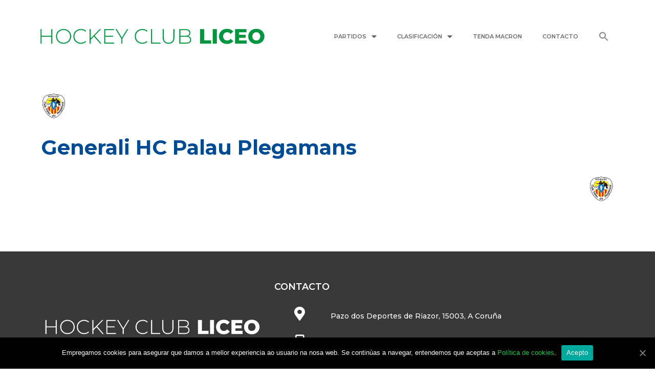

--- FILE ---
content_type: text/html; charset=UTF-8
request_url: https://www.hockeyclubliceo.com/team/generali-hc-palau-plegamans/
body_size: 13314
content:
<!DOCTYPE html>
<html lang="gl-ES">
<head>
	<meta charset="UTF-8">
	<link rel="profile" href="https://gmpg.org/xfn/11">
	<title>Generali HC Palau Plegamans &#8211; HC LICEO | O club máis laureado de Galicia</title><link rel="stylesheet" href="https://fonts.googleapis.com/css?family=Montserrat%3A100%2C100italic%2C200%2C200italic%2C300%2C300italic%2Cregular%2Citalic%2C500%2C500italic%2C600%2C600italic%2C700%2C700italic%2C800%2C800italic%2C900%2C900italic%7CRoboto%3A400%2C500%7CRoboto%3A100%2C100italic%2C200%2C200italic%2C300%2C300italic%2C400%2C400italic%2C500%2C500italic%2C600%2C600italic%2C700%2C700italic%2C800%2C800italic%2C900%2C900italic%7CRoboto%20Slab%3A100%2C100italic%2C200%2C200italic%2C300%2C300italic%2C400%2C400italic%2C500%2C500italic%2C600%2C600italic%2C700%2C700italic%2C800%2C800italic%2C900%2C900italic%7CMontserrat%3A100%2C100italic%2C200%2C200italic%2C300%2C300italic%2C400%2C400italic%2C500%2C500italic%2C600%2C600italic%2C700%2C700italic%2C800%2C800italic%2C900%2C900italic&#038;subset=cyrillic%2Ccyrillic-ext%2Cgreek%2Cgreek-ext%2Clatin-ext%2Cvietnamese&#038;display=swap" />
<meta name='robots' content='max-image-preview:large' />
	<style>img:is([sizes="auto" i], [sizes^="auto," i]) { contain-intrinsic-size: 3000px 1500px }</style>
	<link rel='dns-prefetch' href='//fonts.googleapis.com' />
<link href='https://fonts.gstatic.com' crossorigin rel='preconnect' />
<link rel="alternate" type="application/rss+xml" title="HC LICEO | O club máis laureado de Galicia &raquo; Feed" href="https://www.hockeyclubliceo.com/feed/" />
<link rel="alternate" type="application/rss+xml" title="HC LICEO | O club máis laureado de Galicia &raquo; Feed de comentarios" href="https://www.hockeyclubliceo.com/comments/feed/" />

<style id='wp-emoji-styles-inline-css' type='text/css'>

	img.wp-smiley, img.emoji {
		display: inline !important;
		border: none !important;
		box-shadow: none !important;
		height: 1em !important;
		width: 1em !important;
		margin: 0 0.07em !important;
		vertical-align: -0.1em !important;
		background: none !important;
		padding: 0 !important;
	}
</style>
<link rel='stylesheet' id='wp-block-library-css' href='https://www.hockeyclubliceo.com/wp-includes/css/dist/block-library/style.min.css?ver=6.8.3' type='text/css' media='all' />
<style id='classic-theme-styles-inline-css' type='text/css'>
/*! This file is auto-generated */
.wp-block-button__link{color:#fff;background-color:#32373c;border-radius:9999px;box-shadow:none;text-decoration:none;padding:calc(.667em + 2px) calc(1.333em + 2px);font-size:1.125em}.wp-block-file__button{background:#32373c;color:#fff;text-decoration:none}
</style>
<style id='global-styles-inline-css' type='text/css'>
:root{--wp--preset--aspect-ratio--square: 1;--wp--preset--aspect-ratio--4-3: 4/3;--wp--preset--aspect-ratio--3-4: 3/4;--wp--preset--aspect-ratio--3-2: 3/2;--wp--preset--aspect-ratio--2-3: 2/3;--wp--preset--aspect-ratio--16-9: 16/9;--wp--preset--aspect-ratio--9-16: 9/16;--wp--preset--color--black: #000000;--wp--preset--color--cyan-bluish-gray: #abb8c3;--wp--preset--color--white: #ffffff;--wp--preset--color--pale-pink: #f78da7;--wp--preset--color--vivid-red: #cf2e2e;--wp--preset--color--luminous-vivid-orange: #ff6900;--wp--preset--color--luminous-vivid-amber: #fcb900;--wp--preset--color--light-green-cyan: #7bdcb5;--wp--preset--color--vivid-green-cyan: #00d084;--wp--preset--color--pale-cyan-blue: #8ed1fc;--wp--preset--color--vivid-cyan-blue: #0693e3;--wp--preset--color--vivid-purple: #9b51e0;--wp--preset--gradient--vivid-cyan-blue-to-vivid-purple: linear-gradient(135deg,rgba(6,147,227,1) 0%,rgb(155,81,224) 100%);--wp--preset--gradient--light-green-cyan-to-vivid-green-cyan: linear-gradient(135deg,rgb(122,220,180) 0%,rgb(0,208,130) 100%);--wp--preset--gradient--luminous-vivid-amber-to-luminous-vivid-orange: linear-gradient(135deg,rgba(252,185,0,1) 0%,rgba(255,105,0,1) 100%);--wp--preset--gradient--luminous-vivid-orange-to-vivid-red: linear-gradient(135deg,rgba(255,105,0,1) 0%,rgb(207,46,46) 100%);--wp--preset--gradient--very-light-gray-to-cyan-bluish-gray: linear-gradient(135deg,rgb(238,238,238) 0%,rgb(169,184,195) 100%);--wp--preset--gradient--cool-to-warm-spectrum: linear-gradient(135deg,rgb(74,234,220) 0%,rgb(151,120,209) 20%,rgb(207,42,186) 40%,rgb(238,44,130) 60%,rgb(251,105,98) 80%,rgb(254,248,76) 100%);--wp--preset--gradient--blush-light-purple: linear-gradient(135deg,rgb(255,206,236) 0%,rgb(152,150,240) 100%);--wp--preset--gradient--blush-bordeaux: linear-gradient(135deg,rgb(254,205,165) 0%,rgb(254,45,45) 50%,rgb(107,0,62) 100%);--wp--preset--gradient--luminous-dusk: linear-gradient(135deg,rgb(255,203,112) 0%,rgb(199,81,192) 50%,rgb(65,88,208) 100%);--wp--preset--gradient--pale-ocean: linear-gradient(135deg,rgb(255,245,203) 0%,rgb(182,227,212) 50%,rgb(51,167,181) 100%);--wp--preset--gradient--electric-grass: linear-gradient(135deg,rgb(202,248,128) 0%,rgb(113,206,126) 100%);--wp--preset--gradient--midnight: linear-gradient(135deg,rgb(2,3,129) 0%,rgb(40,116,252) 100%);--wp--preset--font-size--small: 13px;--wp--preset--font-size--medium: 20px;--wp--preset--font-size--large: 36px;--wp--preset--font-size--x-large: 42px;--wp--preset--spacing--20: 0.44rem;--wp--preset--spacing--30: 0.67rem;--wp--preset--spacing--40: 1rem;--wp--preset--spacing--50: 1.5rem;--wp--preset--spacing--60: 2.25rem;--wp--preset--spacing--70: 3.38rem;--wp--preset--spacing--80: 5.06rem;--wp--preset--shadow--natural: 6px 6px 9px rgba(0, 0, 0, 0.2);--wp--preset--shadow--deep: 12px 12px 50px rgba(0, 0, 0, 0.4);--wp--preset--shadow--sharp: 6px 6px 0px rgba(0, 0, 0, 0.2);--wp--preset--shadow--outlined: 6px 6px 0px -3px rgba(255, 255, 255, 1), 6px 6px rgba(0, 0, 0, 1);--wp--preset--shadow--crisp: 6px 6px 0px rgba(0, 0, 0, 1);}:where(.is-layout-flex){gap: 0.5em;}:where(.is-layout-grid){gap: 0.5em;}body .is-layout-flex{display: flex;}.is-layout-flex{flex-wrap: wrap;align-items: center;}.is-layout-flex > :is(*, div){margin: 0;}body .is-layout-grid{display: grid;}.is-layout-grid > :is(*, div){margin: 0;}:where(.wp-block-columns.is-layout-flex){gap: 2em;}:where(.wp-block-columns.is-layout-grid){gap: 2em;}:where(.wp-block-post-template.is-layout-flex){gap: 1.25em;}:where(.wp-block-post-template.is-layout-grid){gap: 1.25em;}.has-black-color{color: var(--wp--preset--color--black) !important;}.has-cyan-bluish-gray-color{color: var(--wp--preset--color--cyan-bluish-gray) !important;}.has-white-color{color: var(--wp--preset--color--white) !important;}.has-pale-pink-color{color: var(--wp--preset--color--pale-pink) !important;}.has-vivid-red-color{color: var(--wp--preset--color--vivid-red) !important;}.has-luminous-vivid-orange-color{color: var(--wp--preset--color--luminous-vivid-orange) !important;}.has-luminous-vivid-amber-color{color: var(--wp--preset--color--luminous-vivid-amber) !important;}.has-light-green-cyan-color{color: var(--wp--preset--color--light-green-cyan) !important;}.has-vivid-green-cyan-color{color: var(--wp--preset--color--vivid-green-cyan) !important;}.has-pale-cyan-blue-color{color: var(--wp--preset--color--pale-cyan-blue) !important;}.has-vivid-cyan-blue-color{color: var(--wp--preset--color--vivid-cyan-blue) !important;}.has-vivid-purple-color{color: var(--wp--preset--color--vivid-purple) !important;}.has-black-background-color{background-color: var(--wp--preset--color--black) !important;}.has-cyan-bluish-gray-background-color{background-color: var(--wp--preset--color--cyan-bluish-gray) !important;}.has-white-background-color{background-color: var(--wp--preset--color--white) !important;}.has-pale-pink-background-color{background-color: var(--wp--preset--color--pale-pink) !important;}.has-vivid-red-background-color{background-color: var(--wp--preset--color--vivid-red) !important;}.has-luminous-vivid-orange-background-color{background-color: var(--wp--preset--color--luminous-vivid-orange) !important;}.has-luminous-vivid-amber-background-color{background-color: var(--wp--preset--color--luminous-vivid-amber) !important;}.has-light-green-cyan-background-color{background-color: var(--wp--preset--color--light-green-cyan) !important;}.has-vivid-green-cyan-background-color{background-color: var(--wp--preset--color--vivid-green-cyan) !important;}.has-pale-cyan-blue-background-color{background-color: var(--wp--preset--color--pale-cyan-blue) !important;}.has-vivid-cyan-blue-background-color{background-color: var(--wp--preset--color--vivid-cyan-blue) !important;}.has-vivid-purple-background-color{background-color: var(--wp--preset--color--vivid-purple) !important;}.has-black-border-color{border-color: var(--wp--preset--color--black) !important;}.has-cyan-bluish-gray-border-color{border-color: var(--wp--preset--color--cyan-bluish-gray) !important;}.has-white-border-color{border-color: var(--wp--preset--color--white) !important;}.has-pale-pink-border-color{border-color: var(--wp--preset--color--pale-pink) !important;}.has-vivid-red-border-color{border-color: var(--wp--preset--color--vivid-red) !important;}.has-luminous-vivid-orange-border-color{border-color: var(--wp--preset--color--luminous-vivid-orange) !important;}.has-luminous-vivid-amber-border-color{border-color: var(--wp--preset--color--luminous-vivid-amber) !important;}.has-light-green-cyan-border-color{border-color: var(--wp--preset--color--light-green-cyan) !important;}.has-vivid-green-cyan-border-color{border-color: var(--wp--preset--color--vivid-green-cyan) !important;}.has-pale-cyan-blue-border-color{border-color: var(--wp--preset--color--pale-cyan-blue) !important;}.has-vivid-cyan-blue-border-color{border-color: var(--wp--preset--color--vivid-cyan-blue) !important;}.has-vivid-purple-border-color{border-color: var(--wp--preset--color--vivid-purple) !important;}.has-vivid-cyan-blue-to-vivid-purple-gradient-background{background: var(--wp--preset--gradient--vivid-cyan-blue-to-vivid-purple) !important;}.has-light-green-cyan-to-vivid-green-cyan-gradient-background{background: var(--wp--preset--gradient--light-green-cyan-to-vivid-green-cyan) !important;}.has-luminous-vivid-amber-to-luminous-vivid-orange-gradient-background{background: var(--wp--preset--gradient--luminous-vivid-amber-to-luminous-vivid-orange) !important;}.has-luminous-vivid-orange-to-vivid-red-gradient-background{background: var(--wp--preset--gradient--luminous-vivid-orange-to-vivid-red) !important;}.has-very-light-gray-to-cyan-bluish-gray-gradient-background{background: var(--wp--preset--gradient--very-light-gray-to-cyan-bluish-gray) !important;}.has-cool-to-warm-spectrum-gradient-background{background: var(--wp--preset--gradient--cool-to-warm-spectrum) !important;}.has-blush-light-purple-gradient-background{background: var(--wp--preset--gradient--blush-light-purple) !important;}.has-blush-bordeaux-gradient-background{background: var(--wp--preset--gradient--blush-bordeaux) !important;}.has-luminous-dusk-gradient-background{background: var(--wp--preset--gradient--luminous-dusk) !important;}.has-pale-ocean-gradient-background{background: var(--wp--preset--gradient--pale-ocean) !important;}.has-electric-grass-gradient-background{background: var(--wp--preset--gradient--electric-grass) !important;}.has-midnight-gradient-background{background: var(--wp--preset--gradient--midnight) !important;}.has-small-font-size{font-size: var(--wp--preset--font-size--small) !important;}.has-medium-font-size{font-size: var(--wp--preset--font-size--medium) !important;}.has-large-font-size{font-size: var(--wp--preset--font-size--large) !important;}.has-x-large-font-size{font-size: var(--wp--preset--font-size--x-large) !important;}
:where(.wp-block-post-template.is-layout-flex){gap: 1.25em;}:where(.wp-block-post-template.is-layout-grid){gap: 1.25em;}
:where(.wp-block-columns.is-layout-flex){gap: 2em;}:where(.wp-block-columns.is-layout-grid){gap: 2em;}
:root :where(.wp-block-pullquote){font-size: 1.5em;line-height: 1.6;}
</style>
<link rel='stylesheet' id='cookie-notice-front-css' href='https://www.hockeyclubliceo.com/wp-content/plugins/cookie-notice/css/front.min.css?ver=6.8.3' type='text/css' media='all' />
<link data-minify="1" rel='stylesheet' id='tp_twitter_plugin_css-css' href='https://www.hockeyclubliceo.com/wp-content/cache/min/1/wp-content/plugins/recent-tweets-widget/tp_twitter_plugin-5ef4fa31290dbc6fb076b0a473e45f46.css' type='text/css' media='screen' />
<link data-minify="1" rel='stylesheet' id='dashicons-css' href='https://www.hockeyclubliceo.com/wp-content/cache/min/1/wp-includes/css/dashicons.min-8b6c8995c7e430f1836f06440b0123c9.css' type='text/css' media='all' />
<link data-minify="1" rel='stylesheet' id='sportspress-general-css' href='https://www.hockeyclubliceo.com/wp-content/cache/min/1/wp-content/plugins/sportspress/assets/css/sportspress-1519919a0e3f6e013c430b0b895ef21f.css' type='text/css' media='all' />
<link data-minify="1" rel='stylesheet' id='sportspress-icons-css' href='https://www.hockeyclubliceo.com/wp-content/cache/min/1/wp-content/plugins/sportspress/assets/css/icons-b0bfc83c505318d0e9fbfde4030bac02.css' type='text/css' media='all' />

<link data-minify="1" rel='stylesheet' id='sportspress-style-css' href='https://www.hockeyclubliceo.com/wp-content/cache/min/1/wp-content/plugins/sportspress/assets/css/sportspress-style-4c1b4b66540f6674d0d156964b1ff21f.css' type='text/css' media='all' />
<link data-minify="1" rel='stylesheet' id='sportspress-style-ltr-css' href='https://www.hockeyclubliceo.com/wp-content/cache/min/1/wp-content/plugins/sportspress/assets/css/sportspress-style-ltr-f51920a02db89445575025f38d1e79b2.css' type='text/css' media='all' />
<link data-minify="1" rel='stylesheet' id='wpml-legacy-dropdown-0-css' href='https://www.hockeyclubliceo.com/wp-content/cache/min/1/wp-content/plugins/sitepress-multilingual-cms/templates/language-switchers/legacy-dropdown/style-6b27ec2bf57478bca15c58c91b347074.css' type='text/css' media='all' />
<link data-minify="1" rel='stylesheet' id='wpml-menu-item-0-css' href='https://www.hockeyclubliceo.com/wp-content/cache/min/1/wp-content/plugins/sitepress-multilingual-cms/templates/language-switchers/menu-item/style-3aa5d0080b383341e0268c8d6a1779ff.css' type='text/css' media='all' />
<link rel='stylesheet' id='ivory-search-styles-css' href='https://www.hockeyclubliceo.com/wp-content/plugins/add-search-to-menu/public/css/ivory-search.min.css?ver=5.5.12' type='text/css' media='all' />
<link rel='stylesheet' id='generate-style-grid-css' href='https://www.hockeyclubliceo.com/wp-content/themes/generatepress/css/unsemantic-grid.min.css?ver=2.3.2' type='text/css' media='all' />
<link rel='stylesheet' id='generate-style-css' href='https://www.hockeyclubliceo.com/wp-content/themes/generatepress/style.min.css?ver=2.3.2' type='text/css' media='all' />
<style id='generate-style-inline-css' type='text/css'>
body{background-color:#ffffff;color:#004c94;}a, a:visited{color:#1fc649;}a:visited{color:#1fc649;}a:hover, a:focus, a:active{color:#7dc576;}body .grid-container{max-width:1200px;}.site-header .header-image{width:30px;}body, button, input, select, textarea{font-family:"Montserrat", sans-serif;font-size:16px;}.entry-content > [class*="wp-block-"]:not(:last-child){margin-bottom:1.5em;}.main-navigation .main-nav ul ul li a{font-size:14px;}h1{font-weight:bold;}h2{font-weight:bold;}@media (max-width:768px){.main-title{font-size:30px;}h1{font-size:30px;}h2{font-size:25px;}}.top-bar{background-color:#636363;color:#ffffff;}.top-bar a,.top-bar a:visited{color:#ffffff;}.top-bar a:hover{color:#303030;}.site-header{background-color:#ffffff;color:#3a3a3a;}.site-header a,.site-header a:visited{color:#3a3a3a;}.main-title a,.main-title a:hover,.main-title a:visited{color:#222222;}.site-description{color:#757575;}.main-navigation,.main-navigation ul ul{background-color:#222222;}.main-navigation .main-nav ul li a,.menu-toggle{color:#ffffff;}.main-navigation .main-nav ul li:hover > a,.main-navigation .main-nav ul li:focus > a, .main-navigation .main-nav ul li.sfHover > a{color:#ffffff;background-color:#3f3f3f;}button.menu-toggle:hover,button.menu-toggle:focus,.main-navigation .mobile-bar-items a,.main-navigation .mobile-bar-items a:hover,.main-navigation .mobile-bar-items a:focus{color:#ffffff;}.main-navigation .main-nav ul li[class*="current-menu-"] > a{color:#ffffff;background-color:#3f3f3f;}.main-navigation .main-nav ul li[class*="current-menu-"] > a:hover,.main-navigation .main-nav ul li[class*="current-menu-"].sfHover > a{color:#ffffff;background-color:#3f3f3f;}.navigation-search input[type="search"],.navigation-search input[type="search"]:active{color:#3f3f3f;background-color:#3f3f3f;}.navigation-search input[type="search"]:focus{color:#ffffff;background-color:#3f3f3f;}.main-navigation ul ul{background-color:#3f3f3f;}.main-navigation .main-nav ul ul li a{color:#ffffff;}.main-navigation .main-nav ul ul li:hover > a,.main-navigation .main-nav ul ul li:focus > a,.main-navigation .main-nav ul ul li.sfHover > a{color:#ffffff;background-color:#4f4f4f;}.main-navigation .main-nav ul ul li[class*="current-menu-"] > a{color:#ffffff;background-color:#4f4f4f;}.main-navigation .main-nav ul ul li[class*="current-menu-"] > a:hover,.main-navigation .main-nav ul ul li[class*="current-menu-"].sfHover > a{color:#ffffff;background-color:#4f4f4f;}.separate-containers .inside-article, .separate-containers .comments-area, .separate-containers .page-header, .one-container .container, .separate-containers .paging-navigation, .inside-page-header{background-color:#ffffff;}.entry-title a,.entry-title a:visited{color:#004c94;}.entry-title a:hover{color:#2774b6;}.entry-meta{color:#595959;}.entry-meta a,.entry-meta a:visited{color:#595959;}.entry-meta a:hover{color:#1e73be;}.sidebar .widget{background-color:#ffffff;}.sidebar .widget .widget-title{color:#000000;}.footer-widgets{background-color:#ffffff;}.footer-widgets .widget-title{color:#000000;}.site-info{color:#ffffff;background-color:#222222;}.site-info a,.site-info a:visited{color:#ffffff;}.site-info a:hover{color:#606060;}.footer-bar .widget_nav_menu .current-menu-item a{color:#606060;}input[type="text"],input[type="email"],input[type="url"],input[type="password"],input[type="search"],input[type="tel"],input[type="number"],textarea,select{color:#666666;background-color:#fafafa;border-color:#cccccc;}input[type="text"]:focus,input[type="email"]:focus,input[type="url"]:focus,input[type="password"]:focus,input[type="search"]:focus,input[type="tel"]:focus,input[type="number"]:focus,textarea:focus,select:focus{color:#666666;background-color:#ffffff;border-color:#bfbfbf;}button,html input[type="button"],input[type="reset"],input[type="submit"],a.button,a.button:visited,a.wp-block-button__link:not(.has-background){color:#ffffff;background-color:#666666;}button:hover,html input[type="button"]:hover,input[type="reset"]:hover,input[type="submit"]:hover,a.button:hover,button:focus,html input[type="button"]:focus,input[type="reset"]:focus,input[type="submit"]:focus,a.button:focus,a.wp-block-button__link:not(.has-background):active,a.wp-block-button__link:not(.has-background):focus,a.wp-block-button__link:not(.has-background):hover{color:#ffffff;background-color:#3f3f3f;}.generate-back-to-top,.generate-back-to-top:visited{background-color:rgba( 0,0,0,0.4 );color:#ffffff;}.generate-back-to-top:hover,.generate-back-to-top:focus{background-color:rgba( 0,0,0,0.6 );color:#ffffff;}.entry-content .alignwide, body:not(.no-sidebar) .entry-content .alignfull{margin-left:-40px;width:calc(100% + 80px);max-width:calc(100% + 80px);}.rtl .menu-item-has-children .dropdown-menu-toggle{padding-left:20px;}.rtl .main-navigation .main-nav ul li.menu-item-has-children > a{padding-right:20px;}@media (max-width:768px){.separate-containers .inside-article, .separate-containers .comments-area, .separate-containers .page-header, .separate-containers .paging-navigation, .one-container .site-content, .inside-page-header{padding:30px;}.entry-content .alignwide, body:not(.no-sidebar) .entry-content .alignfull{margin-left:-30px;width:calc(100% + 60px);max-width:calc(100% + 60px);}}.one-container .sidebar .widget{padding:0px;}@media (max-width: 768px){.main-navigation .menu-toggle,.main-navigation .mobile-bar-items,.sidebar-nav-mobile:not(#sticky-placeholder){display:block;}.main-navigation ul,.gen-sidebar-nav{display:none;}[class*="nav-float-"] .site-header .inside-header > *{float:none;clear:both;}}@font-face {font-family: "GeneratePress";src:  url("https://www.hockeyclubliceo.com/wp-content/themes/generatepress/fonts/generatepress.eot");src:  url("https://www.hockeyclubliceo.com/wp-content/themes/generatepress/fonts/generatepress.eot#iefix") format("embedded-opentype"),  url("https://www.hockeyclubliceo.com/wp-content/themes/generatepress/fonts/generatepress.woff2") format("woff2"),  url("https://www.hockeyclubliceo.com/wp-content/themes/generatepress/fonts/generatepress.woff") format("woff"),  url("https://www.hockeyclubliceo.com/wp-content/themes/generatepress/fonts/generatepress.ttf") format("truetype"),  url("https://www.hockeyclubliceo.com/wp-content/themes/generatepress/fonts/generatepress.svg#GeneratePress") format("svg");font-weight: normal;font-style: normal;}
</style>
<link rel='stylesheet' id='generate-mobile-style-css' href='https://www.hockeyclubliceo.com/wp-content/themes/generatepress/css/mobile.min.css?ver=2.3.2' type='text/css' media='all' />
<link data-minify="1" rel='stylesheet' id='generate-child-css' href='https://www.hockeyclubliceo.com/wp-content/cache/min/1/wp-content/themes/deportivoliceo/style-8d5e51216a65b90b93ddb7e5fa5a5712.css' type='text/css' media='all' />
<link data-minify="1" rel='stylesheet' id='font-awesome-css' href='https://www.hockeyclubliceo.com/wp-content/cache/min/1/wp-content/plugins/elementor/assets/lib/font-awesome/css/font-awesome.min-73ed020acd086dcecdf127cfe4bb89ad.css' type='text/css' media='all' />
<link data-minify="1" rel='stylesheet' id='elementor-icons-css' href='https://www.hockeyclubliceo.com/wp-content/cache/min/1/wp-content/plugins/elementor/assets/lib/eicons/css/elementor-icons.min-3f635bfac14d9bbdaf9094c3b0468ad5.css' type='text/css' media='all' />
<link rel='stylesheet' id='elementor-animations-css' href='https://www.hockeyclubliceo.com/wp-content/plugins/elementor/assets/lib/animations/animations.min.css?ver=3.0.10' type='text/css' media='all' />
<link rel='stylesheet' id='elementor-frontend-legacy-css' href='https://www.hockeyclubliceo.com/wp-content/plugins/elementor/assets/css/frontend-legacy.min.css?ver=3.0.10' type='text/css' media='all' />
<link rel='stylesheet' id='elementor-frontend-css' href='https://www.hockeyclubliceo.com/wp-content/plugins/elementor/assets/css/frontend.min.css?ver=3.0.10' type='text/css' media='all' />
<link data-minify="1" rel='stylesheet' id='elementor-post-2011-css' href='https://www.hockeyclubliceo.com/wp-content/cache/min/1/wp-content/uploads/elementor/css/post-2011-0cac31c603d3fba594b7608f3b3eb543.css' type='text/css' media='all' />
<link rel='stylesheet' id='elementor-pro-css' href='https://www.hockeyclubliceo.com/wp-content/plugins/elementor-pro/assets/css/frontend.min.css?ver=3.0.10' type='text/css' media='all' />
<link data-minify="1" rel='stylesheet' id='font-awesome-5-all-css' href='https://www.hockeyclubliceo.com/wp-content/cache/min/1/wp-content/plugins/elementor/assets/lib/font-awesome/css/all.min-be661151d4918b198dd24195dcc880e6.css' type='text/css' media='all' />
<link rel='stylesheet' id='font-awesome-4-shim-css' href='https://www.hockeyclubliceo.com/wp-content/plugins/elementor/assets/lib/font-awesome/css/v4-shims.min.css?ver=3.0.10' type='text/css' media='all' />
<link data-minify="1" rel='stylesheet' id='elementor-global-css' href='https://www.hockeyclubliceo.com/wp-content/cache/min/1/wp-content/uploads/elementor/css/global-aea3e7e4a5887a2f2c0712544be9b133.css' type='text/css' media='all' />
<link data-minify="1" rel='stylesheet' id='elementor-post-969-css' href='https://www.hockeyclubliceo.com/wp-content/cache/min/1/wp-content/uploads/elementor/css/post-969-7b7ee57a2369d7a668307385b5188a11.css' type='text/css' media='all' />
<link data-minify="1" rel='stylesheet' id='elementor-post-104-css' href='https://www.hockeyclubliceo.com/wp-content/cache/min/1/wp-content/uploads/elementor/css/post-104-525fa94d58a6abbe9be9b80d59df586f.css' type='text/css' media='all' />

<link rel='stylesheet' id='elementor-icons-shared-0-css' href='https://www.hockeyclubliceo.com/wp-content/plugins/elementor/assets/lib/font-awesome/css/fontawesome.min.css?ver=5.12.0' type='text/css' media='all' />
<link data-minify="1" rel='stylesheet' id='elementor-icons-fa-solid-css' href='https://www.hockeyclubliceo.com/wp-content/cache/min/1/wp-content/plugins/elementor/assets/lib/font-awesome/css/solid.min-9acc0a2d803759893b5f3daf061ac19f.css' type='text/css' media='all' />
<link data-minify="1" rel='stylesheet' id='elementor-icons-fa-brands-css' href='https://www.hockeyclubliceo.com/wp-content/cache/min/1/wp-content/plugins/elementor/assets/lib/font-awesome/css/brands.min-b9a809507311e220d57446094899e99b.css' type='text/css' media='all' />
<style type="text/css"> /* SportsPress Frontend CSS */ .sp-event-calendar tbody td a,.sp-event-calendar tbody td a:hover{background: none;}.sp-data-table th,.sp-calendar th,.sp-data-table tfoot,.sp-calendar tfoot,.sp-button,.sp-heading{background:#013b71 !important}.sp-calendar tbody a{color:#013b71 !important}.sp-data-table tbody,.sp-calendar tbody{background: #ffffff !important}.sp-data-table tbody,.sp-calendar tbody{color: #013b71 !important}.sp-data-table th,.sp-data-table th a,.sp-data-table tfoot,.sp-data-table tfoot a,.sp-calendar th,.sp-calendar th a,.sp-calendar tfoot,.sp-calendar tfoot a,.sp-button,.sp-heading{color: #ffffff !important}.sp-data-table tbody a,.sp-data-table tbody a:hover,.sp-calendar tbody a:focus{color: #61ce71 !important}.sp-highlight,.sp-calendar td#today{background: #ffffff !important}.sp-data-table th,.sp-template-countdown .sp-event-venue,.sp-template-countdown .sp-event-league,.sp-template-gallery .gallery-caption{background:#013b71 !important}.sp-data-table th,.sp-template-countdown .sp-event-venue,.sp-template-countdown .sp-event-league,.sp-template-gallery .gallery-caption{border-color:#002157 !important}.sp-table-caption,.sp-data-table,.sp-data-table tfoot,.sp-template .sp-view-all-link,.sp-template-gallery .sp-gallery-group-name,.sp-template-gallery .sp-gallery-wrapper,.sp-template-countdown .sp-event-name,.sp-countdown time,.sp-template-details dl,.sp-event-statistics .sp-statistic-bar,.sp-tournament-bracket .sp-team-name,.sp-profile-selector{background:#ffffff !important}.sp-table-caption,.sp-data-table,.sp-data-table td,.sp-template .sp-view-all-link,.sp-template-gallery .sp-gallery-group-name,.sp-template-gallery .sp-gallery-wrapper,.sp-template-countdown .sp-event-name,.sp-countdown time,.sp-countdown span,.sp-template-details dl,.sp-event-statistics .sp-statistic-bar,.sp-tournament-bracket thead th,.sp-tournament-bracket .sp-team-name,.sp-tournament-bracket .sp-event,.sp-profile-selector{border-color:#e5e5e5 !important}.sp-tournament-bracket .sp-team .sp-team-name:before{border-left-color:#e5e5e5 !important;border-right-color:#e5e5e5 !important}.sp-data-table .sp-highlight,.sp-data-table .highlighted td,.sp-template-scoreboard td:hover{background:#f9f9f9 !important}.sp-template *,.sp-data-table *,.sp-table-caption,.sp-data-table tfoot a:hover,.sp-template .sp-view-all-link a:hover,.sp-template-gallery .sp-gallery-group-name,.sp-template-details dd,.sp-template-event-logos .sp-team-result,.sp-template-event-blocks .sp-event-results,.sp-template-scoreboard a,.sp-template-scoreboard a:hover,.sp-tournament-bracket,.sp-tournament-bracket .sp-event .sp-event-title:hover,.sp-tournament-bracket .sp-event .sp-event-title:hover *{color:#013b71 !important}.sp-template .sp-view-all-link a,.sp-countdown span small,.sp-template-event-calendar tfoot a,.sp-template-event-blocks .sp-event-date,.sp-template-details dt,.sp-template-scoreboard .sp-scoreboard-date,.sp-tournament-bracket th,.sp-tournament-bracket .sp-event .sp-event-title,.sp-template-scoreboard .sp-scoreboard-date,.sp-tournament-bracket .sp-event .sp-event-title *{color:rgba(1,59,113,0.5) !important}.sp-data-table th,.sp-template-countdown .sp-event-venue,.sp-template-countdown .sp-event-league,.sp-template-gallery .gallery-item a,.sp-template-gallery .gallery-caption,.sp-template-scoreboard .sp-scoreboard-nav,.sp-tournament-bracket .sp-team-name:hover,.sp-tournament-bracket thead th,.sp-tournament-bracket .sp-heading{color:#ffffff !important}.sp-template a,.sp-data-table a,.sp-tab-menu-item-active a, .sp-tab-menu-item-active a:hover,.sp-template .sp-message{color:#61ce71 !important}.sp-template-gallery .gallery-caption strong,.sp-tournament-bracket .sp-team-name:hover,.sp-template-scoreboard .sp-scoreboard-nav,.sp-tournament-bracket .sp-heading{background:#61ce71 !important}.sp-tournament-bracket .sp-team-name:hover,.sp-tournament-bracket .sp-heading,.sp-tab-menu-item-active a, .sp-tab-menu-item-active a:hover,.sp-template .sp-message{border-color:#61ce71 !important}</style><script type="text/javascript" id="cookie-notice-front-js-extra">
/* <![CDATA[ */
var cnArgs = {"ajaxUrl":"https:\/\/www.hockeyclubliceo.com\/wp-admin\/admin-ajax.php","nonce":"e87131cac1","hideEffect":"fade","position":"bottom","onScroll":"0","onScrollOffset":"100","onClick":"0","cookieName":"cookie_notice_accepted","cookieTime":"2592000","cookieTimeRejected":"2592000","cookiePath":"\/","cookieDomain":"","redirection":"0","cache":"1","refuse":"0","revokeCookies":"0","revokeCookiesOpt":"automatic","secure":"1","coronabarActive":"0"};
/* ]]> */
</script>

<script type="text/javascript" src="https://www.hockeyclubliceo.com/wp-includes/js/jquery/jquery.min.js?ver=3.7.1" id="jquery-core-js"></script>



<link rel="https://api.w.org/" href="https://www.hockeyclubliceo.com/wp-json/" /><link rel="alternate" title="JSON" type="application/json" href="https://www.hockeyclubliceo.com/wp-json/wp/v2/teams/569" /><link rel="EditURI" type="application/rsd+xml" title="RSD" href="https://www.hockeyclubliceo.com/xmlrpc.php?rsd" />
<meta name="generator" content="WordPress 6.8.3" />
<meta name="generator" content="SportsPress 2.7.26" />
<link rel="canonical" href="https://www.hockeyclubliceo.com/team/generali-hc-palau-plegamans/" />
<link rel='shortlink' href='https://www.hockeyclubliceo.com/?p=569' />
<meta name="generator" content="WPML ver:4.2.6 stt:63,2;" />
		
				<style>
			.no-js img.lazyload { display: none; }
			figure.wp-block-image img.lazyloading { min-width: 150px; }
							.lazyload, .lazyloading { opacity: 0; }
				.lazyloaded {
					opacity: 1;
					transition: opacity 400ms;
					transition-delay: 0ms;
				}
					</style>
		<!-- Analytics by WP Statistics - https://wp-statistics.com -->
<meta name="viewport" content="width=device-width, initial-scale=1"><style type="text/css">.recentcomments a{display:inline !important;padding:0 !important;margin:0 !important;}</style><link rel="icon" href="https://www.hockeyclubliceo.com/wp-content/uploads/2025/06/cropped-Logo-Web-sin-fondo-32x32.png" sizes="32x32" />
<link rel="icon" href="https://www.hockeyclubliceo.com/wp-content/uploads/2025/06/cropped-Logo-Web-sin-fondo-192x192.png" sizes="192x192" />
<link rel="apple-touch-icon" href="https://www.hockeyclubliceo.com/wp-content/uploads/2025/06/cropped-Logo-Web-sin-fondo-180x180.png" />
<meta name="msapplication-TileImage" content="https://www.hockeyclubliceo.com/wp-content/uploads/2025/06/cropped-Logo-Web-sin-fondo-270x270.png" />
<!-- Google Tag Manager -->
<script>(function(w,d,s,l,i){w[l]=w[l]||[];w[l].push({'gtm.start':
new Date().getTime(),event:'gtm.js'});var f=d.getElementsByTagName(s)[0],
j=d.createElement(s),dl=l!='dataLayer'?'&l='+l:'';j.async=true;j.src=
'https://www.googletagmanager.com/gtm.js?id='+i+dl;f.parentNode.insertBefore(j,f);
})(window,document,'script','dataLayer','GTM-P8KCC9J');</script>
<!-- End Google Tag Manager -->
<!-- Search Console -->
<meta name="google-site-verification" content="Mb3ANjMCPxKIDf3yt2x3-DHNaAtErLJeh1b-U6kRVV4" />
<!-- Search Console --><style type="text/css" media="screen">.is-menu path.search-icon-path { fill: #848484;}body .popup-search-close:after, body .search-close:after { border-color: #848484;}body .popup-search-close:before, body .search-close:before { border-color: #848484;}</style><noscript><style id="rocket-lazyload-nojs-css">.rll-youtube-player, [data-lazy-src]{display:none !important;}</style></noscript></head>

<body class="wp-singular sp_team-template-default single single-sp_team postid-569 wp-custom-logo wp-embed-responsive wp-theme-generatepress wp-child-theme-deportivoliceo cookies-not-set sportspress sportspress-page sp-show-image generatepress no-sidebar nav-right-sidebar fluid-header one-container active-footer-widgets-0 header-aligned-left dropdown-hover featured-image-active elementor-default elementor-kit-2011" itemtype="https://schema.org/Blog" itemscope>
	<a class="screen-reader-text skip-link" href="#content" title="Saltar ao contido">Saltar ao contido</a>		<div data-elementor-type="header" data-elementor-id="969" class="elementor elementor-969 elementor-location-header" data-elementor-settings="[]">
		<div class="elementor-section-wrap">
					<section class="elementor-section elementor-top-section elementor-element elementor-element-2fd5f64 elementor-section-content-middle elementor-section-boxed elementor-section-height-default elementor-section-height-default" data-id="2fd5f64" data-element_type="section">
						<div class="elementor-container elementor-column-gap-no">
							<div class="elementor-row">
					<header class="elementor-column elementor-col-50 elementor-top-column elementor-element elementor-element-f2884cf" data-id="f2884cf" data-element_type="column">
			<div class="elementor-column-wrap elementor-element-populated">
							<div class="elementor-widget-wrap">
						<div class="elementor-element elementor-element-ad06191 elementor-widget elementor-widget-theme-site-logo elementor-widget-image" data-id="ad06191" data-element_type="widget" data-widget_type="theme-site-logo.default">
				<div class="elementor-widget-container">
					<div class="elementor-image">
											<a href="https://www.hockeyclubliceo.com">
							<img width="1600" height="640" src="data:image/svg+xml,%3Csvg%20xmlns='http://www.w3.org/2000/svg'%20viewBox='0%200%201600%20640'%3E%3C/svg%3E" class="attachment-full size-full" alt="" decoding="async" fetchpriority="high" data-lazy-srcset="https://www.hockeyclubliceo.com/wp-content/uploads/2025/06/Cabecera-Web-2.png 1600w, https://www.hockeyclubliceo.com/wp-content/uploads/2025/06/Cabecera-Web-2-300x120.png 300w, https://www.hockeyclubliceo.com/wp-content/uploads/2025/06/Cabecera-Web-2-1024x410.png 1024w, https://www.hockeyclubliceo.com/wp-content/uploads/2025/06/Cabecera-Web-2-768x307.png 768w, https://www.hockeyclubliceo.com/wp-content/uploads/2025/06/Cabecera-Web-2-1536x614.png 1536w, https://www.hockeyclubliceo.com/wp-content/uploads/2025/06/Cabecera-Web-2-2048x819.png 2048w, https://www.hockeyclubliceo.com/wp-content/uploads/2025/06/Cabecera-Web-2-128x51.png 128w, https://www.hockeyclubliceo.com/wp-content/uploads/2025/06/Cabecera-Web-2-32x13.png 32w" data-lazy-sizes="(max-width: 1600px) 100vw, 1600px" data-lazy-src="https://www.hockeyclubliceo.com/wp-content/uploads/2025/06/Cabecera-Web-2.png" /><noscript><img width="1600" height="640"   alt="" decoding="async" fetchpriority="high" data-srcset="https://www.hockeyclubliceo.com/wp-content/uploads/2025/06/Cabecera-Web-2.png 1600w, https://www.hockeyclubliceo.com/wp-content/uploads/2025/06/Cabecera-Web-2-300x120.png 300w, https://www.hockeyclubliceo.com/wp-content/uploads/2025/06/Cabecera-Web-2-1024x410.png 1024w, https://www.hockeyclubliceo.com/wp-content/uploads/2025/06/Cabecera-Web-2-768x307.png 768w, https://www.hockeyclubliceo.com/wp-content/uploads/2025/06/Cabecera-Web-2-1536x614.png 1536w, https://www.hockeyclubliceo.com/wp-content/uploads/2025/06/Cabecera-Web-2-2048x819.png 2048w, https://www.hockeyclubliceo.com/wp-content/uploads/2025/06/Cabecera-Web-2-128x51.png 128w, https://www.hockeyclubliceo.com/wp-content/uploads/2025/06/Cabecera-Web-2-32x13.png 32w"  data-src="https://www.hockeyclubliceo.com/wp-content/uploads/2025/06/Cabecera-Web-2.png" data-sizes="(max-width: 1600px) 100vw, 1600px" class="attachment-full size-full lazyload" src="[data-uri]" /><noscript><img width="1600" height="640" src="https://www.hockeyclubliceo.com/wp-content/uploads/2025/06/Cabecera-Web-2.png" class="attachment-full size-full" alt="" decoding="async" fetchpriority="high" srcset="https://www.hockeyclubliceo.com/wp-content/uploads/2025/06/Cabecera-Web-2.png 1600w, https://www.hockeyclubliceo.com/wp-content/uploads/2025/06/Cabecera-Web-2-300x120.png 300w, https://www.hockeyclubliceo.com/wp-content/uploads/2025/06/Cabecera-Web-2-1024x410.png 1024w, https://www.hockeyclubliceo.com/wp-content/uploads/2025/06/Cabecera-Web-2-768x307.png 768w, https://www.hockeyclubliceo.com/wp-content/uploads/2025/06/Cabecera-Web-2-1536x614.png 1536w, https://www.hockeyclubliceo.com/wp-content/uploads/2025/06/Cabecera-Web-2-2048x819.png 2048w, https://www.hockeyclubliceo.com/wp-content/uploads/2025/06/Cabecera-Web-2-128x51.png 128w, https://www.hockeyclubliceo.com/wp-content/uploads/2025/06/Cabecera-Web-2-32x13.png 32w" sizes="(max-width: 1600px) 100vw, 1600px" /></noscript></noscript>								</a>
											</div>
				</div>
				</div>
						</div>
					</div>
		</header>
				<div class="elementor-column elementor-col-50 elementor-top-column elementor-element elementor-element-8ad114b" data-id="8ad114b" data-element_type="column">
			<div class="elementor-column-wrap elementor-element-populated">
							<div class="elementor-widget-wrap">
						<div class="elementor-element elementor-element-1729ee2 elementor-nav-menu__align-right elementor-nav-menu--stretch elementor-nav-menu--indicator-classic elementor-nav-menu--dropdown-tablet elementor-nav-menu__text-align-aside elementor-nav-menu--toggle elementor-nav-menu--burger elementor-widget elementor-widget-nav-menu" data-id="1729ee2" data-element_type="widget" data-settings="{&quot;full_width&quot;:&quot;stretch&quot;,&quot;layout&quot;:&quot;horizontal&quot;,&quot;toggle&quot;:&quot;burger&quot;}" data-widget_type="nav-menu.default">
				<div class="elementor-widget-container">
						<nav role="navigation" class="elementor-nav-menu--main elementor-nav-menu__container elementor-nav-menu--layout-horizontal e--pointer-none"><ul id="menu-1-1729ee2" class="elementor-nav-menu"><li class="menu-item menu-item-type-post_type menu-item-object-page menu-item-has-children menu-item-939"><a href="https://www.hockeyclubliceo.com/partidos/" class="elementor-item">PARTIDOS</a>
<ul class="sub-menu elementor-nav-menu--dropdown">
	<li class="menu-item menu-item-type-post_type menu-item-object-page menu-item-940"><a href="https://www.hockeyclubliceo.com/partidos/ok-liga/" class="elementor-sub-item">OK LIGA 25/26</a></li>
	<li class="menu-item menu-item-type-post_type menu-item-object-page menu-item-16497"><a href="https://www.hockeyclubliceo.com/partidos/wse-champions-league/" class="elementor-sub-item">WSE CHAMPIONS LEAGUE 25/26</a></li>
	<li class="menu-item menu-item-type-post_type menu-item-object-page menu-item-11198"><a href="https://www.hockeyclubliceo.com/partidos/supercopa-deportivo-liceo/" class="elementor-sub-item">SUPERCOPA DE ESPAÑA 2025</a></li>
	<li class="menu-item menu-item-type-post_type menu-item-object-page menu-item-15961"><a href="https://www.hockeyclubliceo.com/partidos/ok-bronce/" class="elementor-sub-item">OK BRONCE 25/26</a></li>
</ul>
</li>
<li class="menu-item menu-item-type-post_type menu-item-object-page menu-item-has-children menu-item-1911"><a href="https://www.hockeyclubliceo.com/clasificacions/" class="elementor-item">CLASIFICACIÓN</a>
<ul class="sub-menu elementor-nav-menu--dropdown">
	<li class="menu-item menu-item-type-post_type menu-item-object-page menu-item-9361"><a href="https://www.hockeyclubliceo.com/clasificacions/clasificacion-ok-liga/" class="elementor-sub-item">OK LIGA 25/26</a></li>
	<li class="menu-item menu-item-type-post_type menu-item-object-page menu-item-16498"><a href="https://www.hockeyclubliceo.com/clasificacions/wse-champions-league/" class="elementor-sub-item">WSE CHAMPIONS LEAGUE 25/26</a></li>
	<li class="menu-item menu-item-type-post_type menu-item-object-page menu-item-15960"><a href="https://www.hockeyclubliceo.com/clasificacions/clasificacion-ok-liga-bronce/" class="elementor-sub-item">OK BRONCE 25/26</a></li>
</ul>
</li>
<li class="menu-item menu-item-type-custom menu-item-object-custom menu-item-4493"><a href="https://www.macronstore.com/coruna/deportivo-liceo" class="elementor-item">TENDA MACRON</a></li>
<li class="menu-item menu-item-type-post_type menu-item-object-page menu-item-943"><a href="https://www.hockeyclubliceo.com/contacto/" class="elementor-item">CONTACTO</a></li>
<li class=" astm-search-menu is-menu sliding menu-item"><a href="#" role="button" aria-label="Search Icon Link"><svg width="20" height="20" class="search-icon" role="img" viewBox="2 9 20 5" focusable="false" aria-label="Search">
						<path class="search-icon-path" d="M15.5 14h-.79l-.28-.27C15.41 12.59 16 11.11 16 9.5 16 5.91 13.09 3 9.5 3S3 5.91 3 9.5 5.91 16 9.5 16c1.61 0 3.09-.59 4.23-1.57l.27.28v.79l5 4.99L20.49 19l-4.99-5zm-6 0C7.01 14 5 11.99 5 9.5S7.01 5 9.5 5 14 7.01 14 9.5 11.99 14 9.5 14z"></path></svg></a><form  class="is-search-form is-form-style is-form-style-3 is-form-id-0 " action="https://www.hockeyclubliceo.com/" method="get" role="search" ><label for="is-search-input-0"><span class="is-screen-reader-text">Search for:</span><input  type="search" id="is-search-input-0" name="s" value="" class="is-search-input" placeholder="Search here..." autocomplete=off /></label><button type="submit" class="is-search-submit"><span class="is-screen-reader-text">Search Button</span><span class="is-search-icon"><svg focusable="false" aria-label="Search" xmlns="http://www.w3.org/2000/svg" viewBox="0 0 24 24" width="24px"><path d="M15.5 14h-.79l-.28-.27C15.41 12.59 16 11.11 16 9.5 16 5.91 13.09 3 9.5 3S3 5.91 3 9.5 5.91 16 9.5 16c1.61 0 3.09-.59 4.23-1.57l.27.28v.79l5 4.99L20.49 19l-4.99-5zm-6 0C7.01 14 5 11.99 5 9.5S7.01 5 9.5 5 14 7.01 14 9.5 11.99 14 9.5 14z"></path></svg></span></button></form></li></ul></nav>
					<div class="elementor-menu-toggle" role="button" tabindex="0" aria-label="Menu Toggle" aria-expanded="false">
			<i class="eicon-menu-bar" aria-hidden="true"></i>
			<span class="elementor-screen-only">Menu</span>
		</div>
			<nav class="elementor-nav-menu--dropdown elementor-nav-menu__container" role="navigation" aria-hidden="true"><ul id="menu-2-1729ee2" class="elementor-nav-menu"><li class="menu-item menu-item-type-post_type menu-item-object-page menu-item-has-children menu-item-939"><a href="https://www.hockeyclubliceo.com/partidos/" class="elementor-item">PARTIDOS</a>
<ul class="sub-menu elementor-nav-menu--dropdown">
	<li class="menu-item menu-item-type-post_type menu-item-object-page menu-item-940"><a href="https://www.hockeyclubliceo.com/partidos/ok-liga/" class="elementor-sub-item">OK LIGA 25/26</a></li>
	<li class="menu-item menu-item-type-post_type menu-item-object-page menu-item-16497"><a href="https://www.hockeyclubliceo.com/partidos/wse-champions-league/" class="elementor-sub-item">WSE CHAMPIONS LEAGUE 25/26</a></li>
	<li class="menu-item menu-item-type-post_type menu-item-object-page menu-item-11198"><a href="https://www.hockeyclubliceo.com/partidos/supercopa-deportivo-liceo/" class="elementor-sub-item">SUPERCOPA DE ESPAÑA 2025</a></li>
	<li class="menu-item menu-item-type-post_type menu-item-object-page menu-item-15961"><a href="https://www.hockeyclubliceo.com/partidos/ok-bronce/" class="elementor-sub-item">OK BRONCE 25/26</a></li>
</ul>
</li>
<li class="menu-item menu-item-type-post_type menu-item-object-page menu-item-has-children menu-item-1911"><a href="https://www.hockeyclubliceo.com/clasificacions/" class="elementor-item">CLASIFICACIÓN</a>
<ul class="sub-menu elementor-nav-menu--dropdown">
	<li class="menu-item menu-item-type-post_type menu-item-object-page menu-item-9361"><a href="https://www.hockeyclubliceo.com/clasificacions/clasificacion-ok-liga/" class="elementor-sub-item">OK LIGA 25/26</a></li>
	<li class="menu-item menu-item-type-post_type menu-item-object-page menu-item-16498"><a href="https://www.hockeyclubliceo.com/clasificacions/wse-champions-league/" class="elementor-sub-item">WSE CHAMPIONS LEAGUE 25/26</a></li>
	<li class="menu-item menu-item-type-post_type menu-item-object-page menu-item-15960"><a href="https://www.hockeyclubliceo.com/clasificacions/clasificacion-ok-liga-bronce/" class="elementor-sub-item">OK BRONCE 25/26</a></li>
</ul>
</li>
<li class="menu-item menu-item-type-custom menu-item-object-custom menu-item-4493"><a href="https://www.macronstore.com/coruna/deportivo-liceo" class="elementor-item">TENDA MACRON</a></li>
<li class="menu-item menu-item-type-post_type menu-item-object-page menu-item-943"><a href="https://www.hockeyclubliceo.com/contacto/" class="elementor-item">CONTACTO</a></li>
<li class=" astm-search-menu is-menu sliding menu-item"><a href="#" role="button" aria-label="Search Icon Link"><svg width="20" height="20" class="search-icon" role="img" viewBox="2 9 20 5" focusable="false" aria-label="Search">
						<path class="search-icon-path" d="M15.5 14h-.79l-.28-.27C15.41 12.59 16 11.11 16 9.5 16 5.91 13.09 3 9.5 3S3 5.91 3 9.5 5.91 16 9.5 16c1.61 0 3.09-.59 4.23-1.57l.27.28v.79l5 4.99L20.49 19l-4.99-5zm-6 0C7.01 14 5 11.99 5 9.5S7.01 5 9.5 5 14 7.01 14 9.5 11.99 14 9.5 14z"></path></svg></a><form  class="is-search-form is-form-style is-form-style-3 is-form-id-0 " action="https://www.hockeyclubliceo.com/" method="get" role="search" ><label for="is-search-input-0"><span class="is-screen-reader-text">Search for:</span><input  type="search" id="is-search-input-0" name="s" value="" class="is-search-input" placeholder="Search here..." autocomplete=off /></label><button type="submit" class="is-search-submit"><span class="is-screen-reader-text">Search Button</span><span class="is-search-icon"><svg focusable="false" aria-label="Search" xmlns="http://www.w3.org/2000/svg" viewBox="0 0 24 24" width="24px"><path d="M15.5 14h-.79l-.28-.27C15.41 12.59 16 11.11 16 9.5 16 5.91 13.09 3 9.5 3S3 5.91 3 9.5 5.91 16 9.5 16c1.61 0 3.09-.59 4.23-1.57l.27.28v.79l5 4.99L20.49 19l-4.99-5zm-6 0C7.01 14 5 11.99 5 9.5S7.01 5 9.5 5 14 7.01 14 9.5 11.99 14 9.5 14z"></path></svg></span></button></form></li></ul></nav>
				</div>
				</div>
						</div>
					</div>
		</div>
								</div>
					</div>
		</section>
				</div>
		</div>
		
	<div id="page" class="hfeed site grid-container container grid-parent">
		<div id="content" class="site-content">
			
	<div id="primary" class="content-area grid-parent mobile-grid-100 grid-100 tablet-grid-100">
		<main id="main" class="site-main">
			
<article id="post-569" class="post-569 sp_team type-sp_team status-publish has-post-thumbnail hentry sp_league-ok-feminina sp_season-2018-2019 sp_season-2019-2020" itemtype="https://schema.org/CreativeWork" itemscope>
	<div class="inside-article">
				<div class="page-header-image-single grid-container grid-parent">
			<img width="50" height="50" src="data:image/svg+xml,%3Csvg%20xmlns='http://www.w3.org/2000/svg'%20viewBox='0%200%2050%2050'%3E%3C/svg%3E" class="attachment-full size-full wp-post-image" alt="Generali HC Palau Plegamans" itemprop="image" decoding="async" data-lazy-srcset="https://www.hockeyclubliceo.com/wp-content/uploads/2019/05/generali-hc-palau-plegamans.png 50w, https://www.hockeyclubliceo.com/wp-content/uploads/2019/05/generali-hc-palau-plegamans-32x32.png 32w" data-lazy-sizes="(max-width: 50px) 100vw, 50px" data-lazy-src="https://www.hockeyclubliceo.com/wp-content/uploads/2019/05/generali-hc-palau-plegamans.png" /><noscript><img width="50" height="50"   alt="Generali HC Palau Plegamans" itemprop="image" decoding="async" data-srcset="https://www.hockeyclubliceo.com/wp-content/uploads/2019/05/generali-hc-palau-plegamans.png 50w, https://www.hockeyclubliceo.com/wp-content/uploads/2019/05/generali-hc-palau-plegamans-32x32.png 32w"  data-src="https://www.hockeyclubliceo.com/wp-content/uploads/2019/05/generali-hc-palau-plegamans.png" data-sizes="(max-width: 50px) 100vw, 50px" class="attachment-full size-full wp-post-image lazyload" src="[data-uri]" /><noscript><img width="50" height="50" src="https://www.hockeyclubliceo.com/wp-content/uploads/2019/05/generali-hc-palau-plegamans.png" class="attachment-full size-full wp-post-image" alt="Generali HC Palau Plegamans" itemprop="image" decoding="async" srcset="https://www.hockeyclubliceo.com/wp-content/uploads/2019/05/generali-hc-palau-plegamans.png 50w, https://www.hockeyclubliceo.com/wp-content/uploads/2019/05/generali-hc-palau-plegamans-32x32.png 32w" sizes="(max-width: 50px) 100vw, 50px" /></noscript></noscript>		</div>
		
		<header class="entry-header">
			<h1 class="entry-title" itemprop="headline">Generali HC Palau Plegamans</h1>		</header><!-- .entry-header -->

		
		<div class="entry-content" itemprop="text">
			<div class="sp-section-content sp-section-content-logo">	<div class="sp-template sp-template-team-logo sp-template-logo sp-team-logo">
		<img decoding="async" width="50" height="50" src="data:image/svg+xml,%3Csvg%20xmlns='http://www.w3.org/2000/svg'%20viewBox='0%200%2050%2050'%3E%3C/svg%3E" class="attachment-sportspress-fit-icon size-sportspress-fit-icon wp-post-image" alt="" data-lazy-srcset="https://www.hockeyclubliceo.com/wp-content/uploads/2019/05/generali-hc-palau-plegamans.png 50w, https://www.hockeyclubliceo.com/wp-content/uploads/2019/05/generali-hc-palau-plegamans-32x32.png 32w" data-lazy-sizes="(max-width: 50px) 100vw, 50px" data-lazy-src="https://www.hockeyclubliceo.com/wp-content/uploads/2019/05/generali-hc-palau-plegamans.png" /><noscript><img decoding="async" width="50" height="50"   alt="" data-srcset="https://www.hockeyclubliceo.com/wp-content/uploads/2019/05/generali-hc-palau-plegamans.png 50w, https://www.hockeyclubliceo.com/wp-content/uploads/2019/05/generali-hc-palau-plegamans-32x32.png 32w"  data-src="https://www.hockeyclubliceo.com/wp-content/uploads/2019/05/generali-hc-palau-plegamans.png" data-sizes="(max-width: 50px) 100vw, 50px" class="attachment-sportspress-fit-icon size-sportspress-fit-icon wp-post-image lazyload" src="[data-uri]" /><noscript><img decoding="async" width="50" height="50" src="https://www.hockeyclubliceo.com/wp-content/uploads/2019/05/generali-hc-palau-plegamans.png" class="attachment-sportspress-fit-icon size-sportspress-fit-icon wp-post-image" alt="" srcset="https://www.hockeyclubliceo.com/wp-content/uploads/2019/05/generali-hc-palau-plegamans.png 50w, https://www.hockeyclubliceo.com/wp-content/uploads/2019/05/generali-hc-palau-plegamans-32x32.png 32w" sizes="(max-width: 50px) 100vw, 50px" /></noscript></noscript>	</div>
	</div><div class="sp-section-content sp-section-content-tables"></div><div class="sp-tab-group"></div>		</div><!-- .entry-content -->

			</div><!-- .inside-article -->
</article><!-- #post-## -->
		</main><!-- #main -->
	</div><!-- #primary -->

	
	</div><!-- #content -->
</div><!-- #page -->


<div class="site-footer">
			<div data-elementor-type="footer" data-elementor-id="104" class="elementor elementor-104 elementor-location-footer" data-elementor-settings="[]">
		<div class="elementor-section-wrap">
					<section class="elementor-section elementor-top-section elementor-element elementor-element-1a25c22 elementor-section-boxed elementor-section-height-default elementor-section-height-default" data-id="1a25c22" data-element_type="section" data-settings="{&quot;background_background&quot;:&quot;classic&quot;}">
						<div class="elementor-container elementor-column-gap-default">
							<div class="elementor-row">
					<div class="elementor-column elementor-col-50 elementor-top-column elementor-element elementor-element-ded7d9c" data-id="ded7d9c" data-element_type="column">
			<div class="elementor-column-wrap elementor-element-populated">
							<div class="elementor-widget-wrap">
						<div class="elementor-element elementor-element-2214e76 elementor-widget elementor-widget-image" data-id="2214e76" data-element_type="widget" data-widget_type="image.default">
				<div class="elementor-widget-container">
					<div class="elementor-image">
											<a href="https://www.hockeyclubliceo.com">
							<img width="1600" height="640" src="data:image/svg+xml,%3Csvg%20xmlns='http://www.w3.org/2000/svg'%20viewBox='0%200%201600%20640'%3E%3C/svg%3E" class="attachment-full size-full" alt="" decoding="async" data-lazy-srcset="https://www.hockeyclubliceo.com/wp-content/uploads/2019/05/Logo-Final-de-la-Web.png 1600w, https://www.hockeyclubliceo.com/wp-content/uploads/2019/05/Logo-Final-de-la-Web-300x120.png 300w, https://www.hockeyclubliceo.com/wp-content/uploads/2019/05/Logo-Final-de-la-Web-1024x410.png 1024w, https://www.hockeyclubliceo.com/wp-content/uploads/2019/05/Logo-Final-de-la-Web-768x307.png 768w, https://www.hockeyclubliceo.com/wp-content/uploads/2019/05/Logo-Final-de-la-Web-1536x614.png 1536w, https://www.hockeyclubliceo.com/wp-content/uploads/2019/05/Logo-Final-de-la-Web-2048x819.png 2048w, https://www.hockeyclubliceo.com/wp-content/uploads/2019/05/Logo-Final-de-la-Web-128x51.png 128w, https://www.hockeyclubliceo.com/wp-content/uploads/2019/05/Logo-Final-de-la-Web-32x13.png 32w" data-lazy-sizes="(max-width: 1600px) 100vw, 1600px" data-lazy-src="https://www.hockeyclubliceo.com/wp-content/uploads/2019/05/Logo-Final-de-la-Web.png" /><noscript><img width="1600" height="640"   alt="" decoding="async" data-srcset="https://www.hockeyclubliceo.com/wp-content/uploads/2019/05/Logo-Final-de-la-Web.png 1600w, https://www.hockeyclubliceo.com/wp-content/uploads/2019/05/Logo-Final-de-la-Web-300x120.png 300w, https://www.hockeyclubliceo.com/wp-content/uploads/2019/05/Logo-Final-de-la-Web-1024x410.png 1024w, https://www.hockeyclubliceo.com/wp-content/uploads/2019/05/Logo-Final-de-la-Web-768x307.png 768w, https://www.hockeyclubliceo.com/wp-content/uploads/2019/05/Logo-Final-de-la-Web-1536x614.png 1536w, https://www.hockeyclubliceo.com/wp-content/uploads/2019/05/Logo-Final-de-la-Web-2048x819.png 2048w, https://www.hockeyclubliceo.com/wp-content/uploads/2019/05/Logo-Final-de-la-Web-128x51.png 128w, https://www.hockeyclubliceo.com/wp-content/uploads/2019/05/Logo-Final-de-la-Web-32x13.png 32w"  data-src="https://www.hockeyclubliceo.com/wp-content/uploads/2019/05/Logo-Final-de-la-Web.png" data-sizes="(max-width: 1600px) 100vw, 1600px" class="attachment-full size-full lazyload" src="[data-uri]" /><noscript><img width="1600" height="640" src="https://www.hockeyclubliceo.com/wp-content/uploads/2019/05/Logo-Final-de-la-Web.png" class="attachment-full size-full" alt="" decoding="async" srcset="https://www.hockeyclubliceo.com/wp-content/uploads/2019/05/Logo-Final-de-la-Web.png 1600w, https://www.hockeyclubliceo.com/wp-content/uploads/2019/05/Logo-Final-de-la-Web-300x120.png 300w, https://www.hockeyclubliceo.com/wp-content/uploads/2019/05/Logo-Final-de-la-Web-1024x410.png 1024w, https://www.hockeyclubliceo.com/wp-content/uploads/2019/05/Logo-Final-de-la-Web-768x307.png 768w, https://www.hockeyclubliceo.com/wp-content/uploads/2019/05/Logo-Final-de-la-Web-1536x614.png 1536w, https://www.hockeyclubliceo.com/wp-content/uploads/2019/05/Logo-Final-de-la-Web-2048x819.png 2048w, https://www.hockeyclubliceo.com/wp-content/uploads/2019/05/Logo-Final-de-la-Web-128x51.png 128w, https://www.hockeyclubliceo.com/wp-content/uploads/2019/05/Logo-Final-de-la-Web-32x13.png 32w" sizes="(max-width: 1600px) 100vw, 1600px" /></noscript></noscript>								</a>
											</div>
				</div>
				</div>
						</div>
					</div>
		</div>
				<div class="elementor-column elementor-col-50 elementor-top-column elementor-element elementor-element-4d1c1e7" data-id="4d1c1e7" data-element_type="column">
			<div class="elementor-column-wrap elementor-element-populated">
							<div class="elementor-widget-wrap">
						<div class="elementor-element elementor-element-4e31d6b elementor-widget elementor-widget-heading" data-id="4e31d6b" data-element_type="widget" data-widget_type="heading.default">
				<div class="elementor-widget-container">
			<h6 class="elementor-heading-title elementor-size-default">CONTACTO</h6>		</div>
				</div>
				<section class="elementor-section elementor-inner-section elementor-element elementor-element-53a620a elementor-section-boxed elementor-section-height-default elementor-section-height-default" data-id="53a620a" data-element_type="section">
						<div class="elementor-container elementor-column-gap-default">
							<div class="elementor-row">
					<div class="elementor-column elementor-col-50 elementor-inner-column elementor-element elementor-element-f224e7d" data-id="f224e7d" data-element_type="column">
			<div class="elementor-column-wrap elementor-element-populated">
							<div class="elementor-widget-wrap">
						<div class="elementor-element elementor-element-1011dd6 elementor-view-default elementor-widget elementor-widget-icon" data-id="1011dd6" data-element_type="widget" data-widget_type="icon.default">
				<div class="elementor-widget-container">
					<div class="elementor-icon-wrapper">
			<div class="elementor-icon">
			<i aria-hidden="true" class="fas fa-map-marker-alt"></i>			</div>
		</div>
				</div>
				</div>
						</div>
					</div>
		</div>
				<div class="elementor-column elementor-col-50 elementor-inner-column elementor-element elementor-element-43280d4" data-id="43280d4" data-element_type="column">
			<div class="elementor-column-wrap elementor-element-populated">
							<div class="elementor-widget-wrap">
						<div class="elementor-element elementor-element-f4f19f4 elementor-widget elementor-widget-heading" data-id="f4f19f4" data-element_type="widget" data-widget_type="heading.default">
				<div class="elementor-widget-container">
			<p class="elementor-heading-title elementor-size-default"><a href="https://goo.gl/maps/FrL7e4jVoSnGTaPP6" target="_blank" rel="nofollow">Pazo dos Deportes de Riazor, 15003, A Coruña</a></p>		</div>
				</div>
						</div>
					</div>
		</div>
								</div>
					</div>
		</section>
				<section class="elementor-section elementor-inner-section elementor-element elementor-element-22706d2 elementor-section-boxed elementor-section-height-default elementor-section-height-default" data-id="22706d2" data-element_type="section">
						<div class="elementor-container elementor-column-gap-default">
							<div class="elementor-row">
					<div class="elementor-column elementor-col-50 elementor-inner-column elementor-element elementor-element-0ad1ddb" data-id="0ad1ddb" data-element_type="column">
			<div class="elementor-column-wrap elementor-element-populated">
							<div class="elementor-widget-wrap">
						<div class="elementor-element elementor-element-90d28f7 elementor-view-default elementor-widget elementor-widget-icon" data-id="90d28f7" data-element_type="widget" data-widget_type="icon.default">
				<div class="elementor-widget-container">
					<div class="elementor-icon-wrapper">
			<div class="elementor-icon">
			<i aria-hidden="true" class="fas fa-mobile-alt"></i>			</div>
		</div>
				</div>
				</div>
						</div>
					</div>
		</div>
				<div class="elementor-column elementor-col-50 elementor-inner-column elementor-element elementor-element-b6e2da5" data-id="b6e2da5" data-element_type="column">
			<div class="elementor-column-wrap elementor-element-populated">
							<div class="elementor-widget-wrap">
						<div class="elementor-element elementor-element-1899347 elementor-widget elementor-widget-heading" data-id="1899347" data-element_type="widget" data-widget_type="heading.default">
				<div class="elementor-widget-container">
			<p class="elementor-heading-title elementor-size-default"><a href="" target="_blank" rel="nofollow">981 13 14 51</a></p>		</div>
				</div>
						</div>
					</div>
		</div>
								</div>
					</div>
		</section>
				<section class="elementor-section elementor-inner-section elementor-element elementor-element-6187af9 elementor-section-boxed elementor-section-height-default elementor-section-height-default" data-id="6187af9" data-element_type="section">
						<div class="elementor-container elementor-column-gap-default">
							<div class="elementor-row">
					<div class="elementor-column elementor-col-50 elementor-inner-column elementor-element elementor-element-f981eb0" data-id="f981eb0" data-element_type="column">
			<div class="elementor-column-wrap elementor-element-populated">
							<div class="elementor-widget-wrap">
						<div class="elementor-element elementor-element-778d87d elementor-view-default elementor-widget elementor-widget-icon" data-id="778d87d" data-element_type="widget" data-widget_type="icon.default">
				<div class="elementor-widget-container">
					<div class="elementor-icon-wrapper">
			<div class="elementor-icon">
			<i aria-hidden="true" class="fas fa-envelope"></i>			</div>
		</div>
				</div>
				</div>
						</div>
					</div>
		</div>
				<div class="elementor-column elementor-col-50 elementor-inner-column elementor-element elementor-element-2efba94" data-id="2efba94" data-element_type="column">
			<div class="elementor-column-wrap elementor-element-populated">
							<div class="elementor-widget-wrap">
						<div class="elementor-element elementor-element-eef5316 elementor-widget elementor-widget-heading" data-id="eef5316" data-element_type="widget" data-widget_type="heading.default">
				<div class="elementor-widget-container">
			<p class="elementor-heading-title elementor-size-default"><a href="" target="_blank" rel="nofollow">administracion@hockeyclubliceo.com</a></p>		</div>
				</div>
						</div>
					</div>
		</div>
								</div>
					</div>
		</section>
						</div>
					</div>
		</div>
								</div>
					</div>
		</section>
				<section class="elementor-section elementor-top-section elementor-element elementor-element-5a3f2cb elementor-section-boxed elementor-section-height-default elementor-section-height-default" data-id="5a3f2cb" data-element_type="section">
						<div class="elementor-container elementor-column-gap-default">
							<div class="elementor-row">
					<div class="elementor-column elementor-col-33 elementor-top-column elementor-element elementor-element-e8c19e3" data-id="e8c19e3" data-element_type="column">
			<div class="elementor-column-wrap elementor-element-populated">
							<div class="elementor-widget-wrap">
						<div class="elementor-element elementor-element-3a927d1 elementor-widget elementor-widget-text-editor" data-id="3a927d1" data-element_type="widget" data-widget_type="text-editor.default">
				<div class="elementor-widget-container">
					<div class="elementor-text-editor elementor-clearfix"><p>HOCKEY CLUB <strong>LICEO</strong> © 2026</p></div>
				</div>
				</div>
						</div>
					</div>
		</div>
				<div class="elementor-column elementor-col-33 elementor-top-column elementor-element elementor-element-8cdf28b" data-id="8cdf28b" data-element_type="column">
			<div class="elementor-column-wrap elementor-element-populated">
							<div class="elementor-widget-wrap">
						<div class="elementor-element elementor-element-511fb5c elementor-shape-circle elementor-grid-0 elementor-widget elementor-widget-social-icons" data-id="511fb5c" data-element_type="widget" data-widget_type="social-icons.default">
				<div class="elementor-widget-container">
					<div class="elementor-social-icons-wrapper elementor-grid">
							<div class="elementor-grid-item">
					<a class="elementor-icon elementor-social-icon elementor-social-icon-facebook elementor-repeater-item-c344cfa" href="https://www.facebook.com/hockeyclubliceo/" target="_blank">
						<span class="elementor-screen-only">Facebook</span>
						<i class="fab fa-facebook"></i>					</a>
				</div>
							<div class="elementor-grid-item">
					<a class="elementor-icon elementor-social-icon elementor-social-icon-instagram elementor-repeater-item-69c05a3" href="https://www.instagram.com/hcliceo/" target="_blank">
						<span class="elementor-screen-only">Instagram</span>
						<i class="fab fa-instagram"></i>					</a>
				</div>
							<div class="elementor-grid-item">
					<a class="elementor-icon elementor-social-icon elementor-social-icon-twitter elementor-repeater-item-a1d26b3" href="https://twitter.com/HockeyclubLICEO" target="_blank">
						<span class="elementor-screen-only">Twitter</span>
						<i class="fab fa-twitter"></i>					</a>
				</div>
					</div>
				</div>
				</div>
						</div>
					</div>
		</div>
				<div class="elementor-column elementor-col-33 elementor-top-column elementor-element elementor-element-5a253d0" data-id="5a253d0" data-element_type="column">
			<div class="elementor-column-wrap elementor-element-populated">
							<div class="elementor-widget-wrap">
						<div class="elementor-element elementor-element-ddf88da elementor-widget elementor-widget-text-editor" data-id="ddf88da" data-element_type="widget" data-widget_type="text-editor.default">
				<div class="elementor-widget-container">
					<div class="elementor-text-editor elementor-clearfix"><p><a href="https://www.hockeyclubliceo.com/politica-de-privacidad/" target="_blank" rel="noopener">Política de privacidade</a></p></div>
				</div>
				</div>
						</div>
					</div>
		</div>
								</div>
					</div>
		</section>
				</div>
		</div>
		</div><!-- .site-footer -->

<a title="Volver arriba" rel="nofollow" href="#" class="generate-back-to-top" style="opacity:0;visibility:hidden;" data-scroll-speed="400" data-start-scroll="300">
				<span class="screen-reader-text">Volver arriba</span>
				
			</a><script type="speculationrules">
{"prefetch":[{"source":"document","where":{"and":[{"href_matches":"\/*"},{"not":{"href_matches":["\/wp-*.php","\/wp-admin\/*","\/wp-content\/uploads\/*","\/wp-content\/*","\/wp-content\/plugins\/*","\/wp-content\/themes\/deportivoliceo\/*","\/wp-content\/themes\/generatepress\/*","\/*\\?(.+)"]}},{"not":{"selector_matches":"a[rel~=\"nofollow\"]"}},{"not":{"selector_matches":".no-prefetch, .no-prefetch a"}}]},"eagerness":"conservative"}]}
</script>
	
	



<!--[if lte IE 11]>
<script type="text/javascript" src="https://www.hockeyclubliceo.com/wp-content/themes/generatepress/js/classList.min.js?ver=2.3.2" id="generate-classlist-js"></script>
<![endif]-->








<script type="text/javascript" id="elementor-pro-frontend-js-before">
/* <![CDATA[ */
var ElementorProFrontendConfig = {"ajaxurl":"https:\/\/www.hockeyclubliceo.com\/wp-admin\/admin-ajax.php","nonce":"72abb8572f","i18n":{"toc_no_headings_found":"No headings were found on this page."},"shareButtonsNetworks":{"facebook":{"title":"Facebook","has_counter":true},"twitter":{"title":"Twitter"},"google":{"title":"Google+","has_counter":true},"linkedin":{"title":"LinkedIn","has_counter":true},"pinterest":{"title":"Pinterest","has_counter":true},"reddit":{"title":"Reddit","has_counter":true},"vk":{"title":"VK","has_counter":true},"odnoklassniki":{"title":"OK","has_counter":true},"tumblr":{"title":"Tumblr"},"digg":{"title":"Digg"},"skype":{"title":"Skype"},"stumbleupon":{"title":"StumbleUpon","has_counter":true},"mix":{"title":"Mix"},"telegram":{"title":"Telegram"},"pocket":{"title":"Pocket","has_counter":true},"xing":{"title":"XING","has_counter":true},"whatsapp":{"title":"WhatsApp"},"email":{"title":"Email"},"print":{"title":"Print"}},"facebook_sdk":{"lang":"gl_ES","app_id":""},"lottie":{"defaultAnimationUrl":"https:\/\/www.hockeyclubliceo.com\/wp-content\/plugins\/elementor-pro\/modules\/lottie\/assets\/animations\/default.json"}};
/* ]]> */
</script>






<script type="text/javascript" id="elementor-frontend-js-before">
/* <![CDATA[ */
var elementorFrontendConfig = {"environmentMode":{"edit":false,"wpPreview":false},"i18n":{"shareOnFacebook":"Compartir en Facebook","shareOnTwitter":"Compartir en Twitter","pinIt":"Fixar","download":"Descargar","downloadImage":"Descargar imaxe","fullscreen":"Pantalla completa","zoom":"Zoom","share":"Compartir","playVideo":"Reproducir v\u00eddeo","previous":"Anterior","next":"Seguinte","close":"Cerrar"},"is_rtl":false,"breakpoints":{"xs":0,"sm":480,"md":768,"lg":1025,"xl":1440,"xxl":1600},"version":"3.0.10","is_static":false,"legacyMode":{"elementWrappers":true},"urls":{"assets":"https:\/\/www.hockeyclubliceo.com\/wp-content\/plugins\/elementor\/assets\/"},"settings":{"page":[],"editorPreferences":[]},"kit":{"global_image_lightbox":"yes","lightbox_enable_counter":"yes","lightbox_enable_fullscreen":"yes","lightbox_enable_zoom":"yes","lightbox_enable_share":"yes","lightbox_title_src":"title","lightbox_description_src":"description"},"post":{"id":569,"title":"Generali%20HC%20Palau%20Plegamans%20%E2%80%93%20HC%20LICEO%20%7C%20O%20club%20m%C3%A1is%20laureado%20de%20Galicia","excerpt":"","featuredImage":"https:\/\/www.hockeyclubliceo.com\/wp-content\/uploads\/2019\/05\/generali-hc-palau-plegamans.png"}};
/* ]]> */
</script>


		<!-- Cookie Notice plugin v1.3.2 by Digital Factory https://dfactory.eu/ -->
		<div id="cookie-notice" role="banner" class="cookie-notice-hidden cookie-revoke-hidden cn-position-bottom" aria-label="Cookie Notice" style="background-color: rgba(0,0,0,1);"><div class="cookie-notice-container" style="color: #fff;"><span id="cn-notice-text" class="cn-text-container">Empregamos cookies para asegurar que damos a mellor experiencia ao usuario na nosa web. Se continúas a navegar, entendemos que aceptas a <a href="https://www.hockeyclubliceo.com/politica-de-cookies/" target="_blank">Política de cookies</a>.

</span><span id="cn-notice-buttons" class="cn-buttons-container"><a href="#" id="cn-accept-cookie" data-cookie-set="accept" class="cn-set-cookie cn-button bootstrap button" aria-label="Acepto">Acepto</a></span><a href="javascript:void(0);" id="cn-close-notice" data-cookie-set="accept" class="cn-close-icon" aria-label="Acepto"></a></div>
			
		</div>
		<!-- / Cookie Notice plugin --><script>window.lazyLoadOptions={elements_selector:"img[data-lazy-src],.rocket-lazyload,iframe[data-lazy-src]",data_src:"lazy-src",data_srcset:"lazy-srcset",data_sizes:"lazy-sizes",class_loading:"lazyloading",class_loaded:"lazyloaded",threshold:300,callback_loaded:function(element){if(element.tagName==="IFRAME"&&element.dataset.rocketLazyload=="fitvidscompatible"){if(element.classList.contains("lazyloaded")){if(typeof window.jQuery!="undefined"){if(jQuery.fn.fitVids){jQuery(element).parent().fitVids()}}}}}};window.addEventListener('LazyLoad::Initialized',function(e){var lazyLoadInstance=e.detail.instance;if(window.MutationObserver){var observer=new MutationObserver(function(mutations){var image_count=0;var iframe_count=0;var rocketlazy_count=0;mutations.forEach(function(mutation){for(i=0;i<mutation.addedNodes.length;i++){if(typeof mutation.addedNodes[i].getElementsByTagName!=='function'){return}
if(typeof mutation.addedNodes[i].getElementsByClassName!=='function'){return}
images=mutation.addedNodes[i].getElementsByTagName('img');is_image=mutation.addedNodes[i].tagName=="IMG";iframes=mutation.addedNodes[i].getElementsByTagName('iframe');is_iframe=mutation.addedNodes[i].tagName=="IFRAME";rocket_lazy=mutation.addedNodes[i].getElementsByClassName('rocket-lazyload');image_count+=images.length;iframe_count+=iframes.length;rocketlazy_count+=rocket_lazy.length;if(is_image){image_count+=1}
if(is_iframe){iframe_count+=1}}});if(image_count>0||iframe_count>0||rocketlazy_count>0){lazyLoadInstance.update()}});var b=document.getElementsByTagName("body")[0];var config={childList:!0,subtree:!0};observer.observe(b,config)}},!1)</script><script data-no-minify="1" async src="https://www.hockeyclubliceo.com/wp-content/plugins/wp-rocket/assets/js/lazyload/16.1/lazyload.min.js"></script>
<script src="https://www.hockeyclubliceo.com/wp-content/cache/min/1/1e26dd74dcbb465c23dd8d8b9767135d.js" data-minify="1" defer></script></body>
</html>

<!-- This website is like a Rocket, isn't it? Performance optimized by WP Rocket. Learn more: https://wp-rocket.me -->